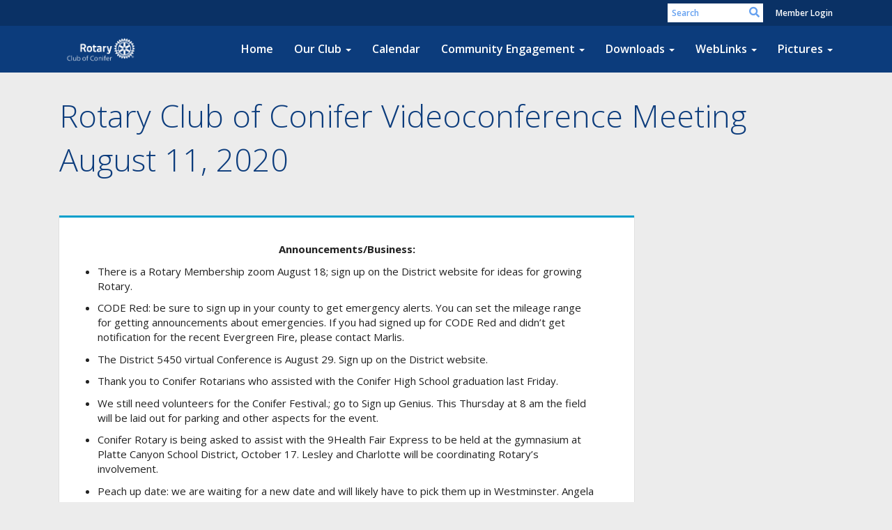

--- FILE ---
content_type: text/html
request_url: https://rotaryconifer.org/Stories/rotary-club-of-conifer-videoconference-meeting-august-11-2020
body_size: 11589
content:
<!DOCTYPE html>
<html xmlns="http://www.w3.org/1999/xhtml" lang="en-ca">
<head>
    <title>
    Rotary Club of Conifer Videoconference Meeting August 11, 2020 | Rotary Club of Conifer, Colorado (#31748)
</title>
<meta property="og:title" content="Rotary Club of Conifer Videoconference Meeting August 11, 2020" />   
<meta property="og:site_name" content="Rotary Club of Conifer, Colorado" /> 
<meta property="og:description" content="Announcements/Business: There is a Rotary Membership zoom August 18; sign up on the District website for ideas for growing Rotary.  CODE Red: be sure to sign up in your county to get emergency alerts. You can set the mileage range for getting announcements about emergencies. If you had signed up for CODE Red and didn&#x2019;t get notification for the recent Evergreen Fire, please contact Marlis.  The District 5450 virtual Conference is August 29. Sign up on the District website.  Thank you to Conifer Rotarians who assisted with the Conifer High School graduation last Friday.  We still need volunteers for the Conifer Festival.; go to Sign up Genius. This Thursday at 8 am the field will be laid out for parking and other aspects for the event.  Conifer Rotary is being asked to assist with the 9Health Fair Express to be held at the gymnasium at Platte Canyon School District, October 17. Lesley and Charlotte will be coordinating Rotary&#x2019;s involvement.   Peach up date: we are waiting for a new date and will likely have to pick them up in Westminster. Angela will know by Friday. Wes will have &#x201C;radios&#x201D; available for the pickup site.  Angela is celebrating 21 years in Rotary.   &#xA0; Program: Marlis shared a video from the Clear Creek High School Interactors in celebration of graduation 2020. &#xA0; Guests: Arana Hagan  " />   
<meta property="og:type" content="Article" />  
<meta property="og:url" content="https://ROTARYCONIFER.ORG/Stories/rotary-club-of-conifer-videoconference-meeting-august-11-2020" />     
<meta property="fb:admins" content="100002096685709" /> 

        <meta property="og:image:secure_url" content="https://clubrunner.blob.core.windows.net/00000004257/ClubLogo/clublogo.png" />
        <meta property="og:image" content="https://clubrunner.blob.core.windows.net/00000004257/ClubLogo/clublogo.png" />
        <meta property="og:image:width" content="1980" />
        <meta property="og:image:height" content="647" />
<base href="https://rotaryconifer.org/" id="baseHref" />
<link rel="canonical" href="https://rotaryconifer.org/stories/rotary-club-of-conifer-videoconference-meeting-august-11-2020" >
<meta charset="UTF-8">
<meta name="viewport" content="width=device-width, initial-scale=1">

<link href="https://globalassets.clubrunner.ca" rel="preconnect">
<link href="https://fonts.gstatic.com" rel="preconnect" crossorigin>
<link href="https://connect.facebook.net" rel="preconnect" crossorigin>
<link rel="shortcut icon" href='https://globalassets.clubrunner.ca/css/gen/images/CR/favicon/favicon.ico' />
<link rel="apple-touch-icon" sizes="57x57" href='https://clubrunner.blob.core.windows.net/00000004257/Favicon/macIcon.png?time=639043719753781120' />
<link rel="apple-touch-icon" sizes="114x114" href='https://clubrunner.blob.core.windows.net/00000004257/Favicon/macIcon.png?time=639043719753781120' />
<link rel="apple-touch-icon" sizes="72x72" href='https://clubrunner.blob.core.windows.net/00000004257/Favicon/macIcon.png?time=639043719753781120' />
<link rel="apple-touch-icon" sizes="144x144" href='https://clubrunner.blob.core.windows.net/00000004257/Favicon/macIcon.png?time=639043719753781120' />
        <script type="text/plain" data-category="functionality" src="https://globalassets.clubrunner.ca/scripts/sharethis/button/custom-version.js?_=639011444009302786"></script>
<meta name="description" content="Rotary Club of Conifer Colorado
Serving our community and the world. This is who we are and what we do."><meta name="keywords" content="Rotary Club of Conifer, Rotary Club of Conifer Colorado, Rotary Club of Conifer CO, Rotary Conifer Colorado, Rotary Conifer CO, Rotary Bailey, Rotary Bailey Colorado, Rotary Bailey CO, Rotary 285 Corridor, Rotary Front Range Colorado, Rotary Front Range CO, Rotary Denver Colorado, Rotary Denver CO">

    <script type="text/javascript" src="https://globalassets.clubrunner.ca/scripts/ajax/libs/jquery/3.5.1/jquery-3.5.1.min.js?_=639011444009302786"></script>
    <script type="text/javascript" src="https://globalassets.clubrunner.ca/scripts/jquery-migrate/jquery-migrate-3.3.2.min.js?_=639011444009302786"></script>
    <script type="text/javascript" src="https://globalassets.clubrunner.ca/scripts/maskedinput/1.4.1/jquery.maskedinput.min.js?_=639011444009302786"></script>
    <script type="text/javascript" src="https://globalassets.clubrunner.ca/scripts/ajax/libs/jqueryui/1.12.1/jquery-ui.min.js?_=639011444009302786"></script>
    <script type="text/javascript" src="https://globalassets.clubrunner.ca/scripts/ajax/jquery.validate/1.13.1/jquery.validate.min.js?_=639011444009302786"></script>
<script type="text/javascript" src="https://globalassets.clubrunner.ca/scripts/ajax/mvc/4.0/jquery.validate.unobtrusive.min.js?_=639011444009302786"></script>
<script type="text/javascript" src="https://globalassets.clubrunner.ca/scripts/ie7json.min.js?_=639011444009302786" defer></script>
<script type="text/javascript" src="https://globalassets.clubrunner.ca/scripts/lazyload/lazyimage.min.js?_=639011444009302786" async></script>
<script type="text/javascript" src="https://globalassets.clubrunner.ca/scripts/ajax/libs/jquery.imagesloaded/4.1.2/imagesloaded.pkgd.min.js?_=639011444009302786"></script>
<link type="text/css" rel="stylesheet" href="https://globalassets.clubrunner.ca/scripts/fontawesome/latest/all.min.css?_=639011444009302786" media="print" onload="this.media='all'" />
    <script type="text/javascript" src='https://globalassets.clubrunner.ca/scripts/jquery.comment/jquery-comments.min.js?_=639011444009302786' defer></script>
    <script type="text/javascript" src='https://globalassets.clubrunner.ca/scripts/jquery.comment/jquery.textcomplete.min.js?_=639011444009302786' defer></script>
    <script type="text/javascript" src='https://globalassets.clubrunner.ca/scripts/momentjs/moment.min.js?_=639011444009302786' defer></script>
    <script type="text/javascript" src='https://globalassets.clubrunner.ca/scripts/jquery.comment/jquery-comments-cust.min.js?_=639011444009302786' defer></script>
    <script type="text/javascript" src='https://globalassets.clubrunner.ca/scripts/jquery.like/jquery-likes.min.js?_=639011444009302786' defer></script>
<link type="text/css" rel="stylesheet" href="https://globalassets.clubrunner.ca/css/jquery/ui/1.12.1/themes/smoothness/jquery-ui.min.css?_=639011444009302786" media="print" onload="this.media='all'" />
     <link type="text/css" rel="stylesheet" href="https://globalassets.clubrunner.ca/templates/BootstrapLayout-1/Community/S1-RoyalBlueSkyBlue.dev.min.css?_=639011444009302786" />
    <link type="text/css" rel="stylesheet" href="https://globalassets.clubrunner.ca/templates/BootstrapLayout-1/Community/Community-media.min.css?_=639011444009302786" media="print" onload="this.media='all'" />
    <script type="text/javascript" src="https://globalassets.clubrunner.ca/scripts/bootstrap/3.4.1/bootstrap.min.js?_=639011444009302786"></script>
<script type="text/javascript" src="https://globalassets.clubrunner.ca/scripts/bootstrap/custom/message.tooltip.progress.min.js?_=639011444009302786" async></script>
    <script type="text/javascript" src="https://globalassets.clubrunner.ca/scripts/forms/forms.v2.min.js?_=639011444009302786" defer></script>
<script type="text/javascript" src="https://globalassets.clubrunner.ca/scripts/navbar/navbar.all.min.js?_=639011444009302786" async></script>
<script type="text/javascript" src="https://globalassets.clubrunner.ca/scripts/back.top.min.js?_=639011444009302786" defer></script>

     <script charset="utf-8" src="https://cdn.iframe.ly/embed.js?key=a28323fa94041abe8f6ae06645b5c3e1"></script>




    <script type="text/plain" data-category="functionality">        
        var appInsights=window.appInsights||function(a){
            function b(a){c[a]=function(){var b=arguments;c.queue.push(function(){c[a].apply(c,b)})}}var c={config:a},d=document,e=window;setTimeout(function(){var b=d.createElement("script");b.src=a.url||"https://az416426.vo.msecnd.net/scripts/a/ai.0.js",d.getElementsByTagName("script")[0].parentNode.appendChild(b)});try{c.cookie=d.cookie}catch(a){}c.queue=[];for(var f=["Event","Exception","Metric","PageView","Trace","Dependency"];f.length;)b("track"+f.pop());if(b("setAuthenticatedUserContext"),b("clearAuthenticatedUserContext"),b("startTrackEvent"),b("stopTrackEvent"),b("startTrackPage"),b("stopTrackPage"),b("flush"),!a.disableExceptionTracking){f="onerror",b("_"+f);var g=e[f];e[f]=function(a,b,d,e,h){var i=g&&g(a,b,d,e,h);return!0!==i&&c["_"+f](a,b,d,e,h),i}}return c
        }({
            instrumentationKey: "a70b77a5-af81-485f-9e2b-986a6d0efdf2"
        });

        window.appInsights=appInsights,appInsights.queue&&0===appInsights.queue.length&&appInsights.trackPageView();
    </script>



            <script type="text/plain" data-category="analytics">
                //_gaq.push(['_setAccount', 'UA-20854735-16']);
                //_gaq.push(['_trackPageview']);
                
                var _gaq = _gaq || [];
                _gaq.push(['b._setAccount', 'UA-92173792-1']);
                _gaq.push(['b._trackPageview']);
                $(function ()
                {
                    var ga = document.createElement('script');
                    ga.type = 'text/javascript';
                    ga.async = true;
                    ga.src = ('https:' == document.location.protocol ? 'https://ssl' : 'http://www') + '.google-analytics.com/ga.js';
                    var s = document.getElementsByTagName('script')[0];
                    s.parentNode.insertBefore(ga, s);
                });                
            </script>




    <link rel="stylesheet" href="https://globalassets.clubrunner.ca/scripts/cookieconsent-3.0.1/dist/cookieconsent.css?_=639011444009302786">

<script type="text/javascript" src='https://globalassets.clubrunner.ca/scripts/cookieconsent-3.0.1/dist/cookieconsent.umd.js?_=639011444009302786' async></script>

<script type="text/javascript">
    function clearAllCookies() {
        var cookies = document.cookie.split("; ");
        for (var c = 0; c < cookies.length; c++) {
            var d = window.location.hostname.split(".");
            while (d.length > 0) {
                var cookieBase = encodeURIComponent(cookies[c].split(";")[0].split("=")[0]) + '=; expires=Thu, 01-Jan-1970 00:00:01 GMT; domain=' + d.join('.') + ' ;path=';
                var p = location.pathname.split('/');
                document.cookie = cookieBase + '/';
                while (p.length > 0) {
                    document.cookie = cookieBase + p.join('/');
                    p.pop();
                };
                d.shift();
            }
        }
    }

    function getRootDomain() {
        const hostname = window.location.hostname;

        // Split the hostname into parts
        const parts = hostname.split('.').reverse();

        // If the hostname has at least two parts (e.g., "sub.example.com"),
        // return the top-level domain and the second-level domain
        if (parts.length >= 2) {
            let domain = parts[1] + '.' + parts[0]; // "example.com"

            // Handle cases with country code top-level domains (e.g., "example.co.uk")
            if (parts.length > 2 && parts[0].length === 2 && parts[1].length === 2) {
                domain = parts[2] + '.' + parts[1] + '.' + parts[0]; // "example.co.uk"
            }

            return domain;
        }

        // If the hostname doesn't have multiple parts, return it as is (e.g., "localhost")
        return hostname;
    }




            window.addEventListener("load", function () {
                // Check if the 'cc_cookie' exists
                if (!document.cookie.split(';').some((item) => item.trim().startsWith('cc_cookie'))) {
                    // Clear all cookies if 'cc_cookie' is not found
                    clearAllCookies();
                }


                CookieConsent.run({
                    guiOptions: {
                        consentModal: {
                            layout: 'box wide',
                            position: 'bottom left',
                            flipButtons: true,
                        }
                    },

                    cookie: {
                        name: 'cc_cookie',
                        domain: 'rotaryconifer.org' != '' ? 'rotaryconifer.org' : getRootDomain(),
                        path: '/',
                    },

                    onFirstConsent: onFirstConsent,
                    onConsent: onConsent,
                    onChange: onConsentChange,

                    revision: 0, // increment this number to force showing the consent modal again

                    categories: {
                        necessary: {
                            enabled: true,  // this category is enabled by default
                            readOnly: true  // this category cannot be disabled
                        },
                        functionality: {
                            enabled: false,    //To be in compliance we need to let the pre ticked off for non necessary cookies.
                            readOnly: false,
                            autoClear: {
                                cookies: [
                                    {
                                        name: 'ai_session',   // string: exact cookie name
                                    },
                                    {
                                        name: 'ai_session',   // string: exact cookie name
                                        domain: 'clubrunner.ca'
                                    },
                                    {
                                        name: 'ai_session',   // string: exact cookie name
                                        domain: 'membernova.com'
                                    },
                                    {
                                        name: 'ai_user',   // string: exact cookie name
                                    },
                                    {
                                        name: 'ai_user',   // string: exact cookie name
                                        domain: 'clubrunner.ca'
                                    },
                                    {
                                        name: 'ai_user',   // string: exact cookie name
                                        domain: 'membernova.com'
                                    },                                    
                                    {
                                        name: /^__unam/,   // regex: match all cookies starting with '_unam'                                        
                                    },
                                    {
                                        name: /^__unam/,   // regex: match all cookies starting with '_unam'
                                        domain: 'clubrunner.ca'
                                    },
                                    {
                                        name: /^__unam/,   // regex: match all cookies starting with '_unam'
                                        domain: 'membernova.com'
                                    },
                                ]
                            },
                        },
                        analytics: {
                            enabled: false,    //To be in compliance we need to let the pre ticked off for non necessary cookies.
                            //AutoClear just clear the cookies when user change the preferences, it doesnt control it automatically
                            autoClear: {
                                cookies: [
                                    // clear analytics cookies from top-level domain
                                    {
                                        name: /^_ga/,   // regex: match all cookies starting with '_ga'
                                        domain: 'clubrunner.ca'
                                    },
                                    {
                                        name: '_gid',   // string: exact cookie name
                                        domain: 'clubrunner.ca'
                                    },
                                    {
                                        name: /^_ga/,   // regex: match all cookies starting with '_ga'
                                        domain: 'membernova.com'
                                    },
                                    {
                                        name: '_gid',   // string: exact cookie name
                                        domain: 'membernova.com'
                                    },
                                    // clear analytics cookies from current subdomain
                                    {
                                        name: /^_ga/,   // regex: match all cookies starting with '_ga'                                        
                                    },
                                    {
                                        name: '_gid',   // string: exact cookie name                                        
                                    },
                                ]
                            },                           
                        },
                        advertising: {
                            enabled: false, //To be in compliance we need to let the pre ticked off for non necessary cookies.
                            readOnly: false
                        }
                    },

                    language: {
                        default: 'en',
                        translations: {
                            en: {
                                consentModal: {
                                    title: 'We Use Cookies',
                                    description: "We use cookies to improve your browsing experience, secure our platform, and analyze our traffic. For more information about what cookies we use and how, please review our <a href='http://rotaryconifer.org/cookie-policy'>Cookie Policy</a>. <br> {{revisionMessage}}",
                                    revisionMessage: 'We have updated our cookie policy. Please review the changes before continuing.', //This message will be shown when the revision is increased and the modal is displayed again
                                    acceptAllBtn: 'Accept All',
                                    acceptNecessaryBtn: 'Reject All',
                                    showPreferencesBtn: 'Manage Preferences',
                                    footer: `
                                        <a href='http://rotaryconifer.org/privacy-policy'>Privacy Statement</a>
                                        <a href='http://rotaryconifer.org/cookie-policy'>Cookie Policy</a>
                                    `
                                },
                                preferencesModal: {
                                    title: 'Manage Cookie Preferences',                                    
                                    acceptAllBtn: 'Accept All',
                                    acceptNecessaryBtn: 'Reject All',
                                    savePreferencesBtn: 'Save Preferences',
                                    closeIconLabel: 'Close',
                                    sections: [
                                        {
                                            title: 'Cookie Usage',
                                            description: 'We use cookies to optimize your experience, personalize content, and gather data to improve performance.'
                                        },
                                        {
                                            title: 'Strictly Necessary Cookies',
                                            description: 'These cookies are essential for the proper functioning of the website and cannot be disabled.',                                            
                                            linkedCategory: 'necessary'
                                        },
                                        {
                                            title: 'Functionality Cookies',
                                            description: 'These cookies collect information to enable enhanced functionality and personalization on our website. Without them, some or all services may not function properly. All of the data is anonymized and cannot be used to identify you.',
                                            linkedCategory: 'functionality'
                                        },
                                        {
                                            title: 'Performance &amp; Analytics Cookies',
                                            description: 'These cookies collect information about how you use our website so that we may improve the performance and track engagement. All of the data is anonymized and cannot be used to identify you.',
                                            linkedCategory: 'analytics'
                                        },
                                        {
                                            title: 'Advertisement Cookies',
                                            description: 'These cookies are used to provide visitors with customized advertisements based on the pages you visited previously and to analyze the effectiveness of the ad campaigns.',
                                            linkedCategory: 'advertising'
                                        },
                                        {
                                            title: 'Understanding Your Cookie Preferences',
                                            description: "If you have questions about your options or you need more information, please visit our <a href='http://rotaryconifer.org/cookie-policy'>Cookie Policy</a>."
                                        }
                                    ]
                                }
                            }
                        }
                    }
                });

            });

            function onFirstConsent() {                
                updateGtmGaConsent();
                updateUserConsent();
            }

            function onConsentChange() {                
                updateGtmGaConsent();
                updateUserConsent();
            }

            function onConsent() {
                //Attention this function is triggered every page load, if you want to get the consent when the user accept or revoked the cookies you have to use onConsentChange                
            }

            function updateGtmGaConsent() {               
                //TODO: Implement the logic to update the google tag manager consent

                //This was a test but it's not working 
                // let preferences = {
                //     analytics_storage: "denied",
                //     ad_storage: "denied",
                //     ad_user_data: "denied",
                //     ad_personalization: "denied"
                // };


                // CookieConsent.getUserPreferences().acceptedCategories.forEach(category => {
                //     if (category === 'analytics') {
                //         preferences.analytics_storage = "granted";
                //     }
                //     if (category === 'advertising') {
                //         preferences.ad_storage = "granted";
                //         preferences.ad_user_data = "granted";
                //         preferences.ad_personalization = "granted";
                //     }
                // });

                // if (preferences) {
                //     setTimeout(function () {
                        
                //         window.dataLayer = window.dataLayer || [];

                //         function gtag() {
                //             window.dataLayer.push(arguments);
                //         }

                //         gtag("consent", "update", preferences);

                //         console.log("gtag sent!");

                //         setTimeout(function () {
                //             window.location.reload();
                //         }, 1000);

                //     }, 1000);                 
                // }
            }

            function updateUserConsent(cookieConsent) {
                // Retrieve all the fields
                const cookie = CookieConsent.getCookie();
                const preferences = CookieConsent.getUserPreferences();

                // Prepare the content
                const userConsent = {
                    consentId: cookie.consentId,
                    revision: cookie.revision,
                    acceptType: preferences.acceptType,
                    acceptedCategories: preferences.acceptedCategories,
                    rejectedCategories: preferences.rejectedCategories
                };

                // Send the data to backend                
                fetch('/4257/cookie-policy/log', {
                    method: 'POST',
                    headers: {
                        'Content-Type': 'application/json'
                    },
                    body: JSON.stringify(userConsent)
                });

            }
        </script>
    
</head>
<body id="bodyContent">

    

    
<div id="fb-root"></div>

    <script>
              document.addEventListener('DOMContentLoaded', function () 
              {
                  document.querySelectorAll('fb\\:like, .fb-like, .fb_iframe_widget').forEach(el => el.style.display = 'none');
              });
    </script>
    <script type="text/plain" data-category="functionality">
        (function (d, s, id) {
        var js, fjs = d.getElementsByTagName(s)[0];
        if (d.getElementById(id)) return;
        js = d.createElement(s); js.id = id;
        js.src = "https://connect.facebook.net/en_US/all.js#xfbml=1";
        fjs.parentNode.insertBefore(js, fjs);
        } (document, 'script', 'facebook-jssdk'));
    </script>



	<div class="login-band">
	    <div class="container">
	        <div class="loginbar">
	            

        	    <div class="login-area">
	                
    <div class="input-group search-bar">
        <span class="input-group-addon">
            <a onclick="doSearch()"><i class="fas fa-search"></i></a>
        </span>
        <input id="searchString" type="search" class="field-control search-string" placeholder="Search" aria-label="search">
        
    </div><!-- /input-group -->

<div class='loginArea2'>
    <div class="loginArea3">

            <span class="logout-link">
                <a href="https://portal.clubrunner.ca/4257/User/Login?OriginalUrl=JQaEfxacCUBCFzf+nzKHyHFckwG/yCbh8Rhxpt9/Jez7Jr7JNp6wMj2pQmL4cYVk3tCJt9OoUPgCWuLKmfjwBBARYZzTsX/i2dRekCUgRfPRwKeA3BHLbFU1yOe4stfd0zETGjIdWFqQjQGaAnPcRA==">Member Login</a>
            </span>
    </div>
</div>

<script type="text/javascript">

    $(function () {
        $("#searchString").keyup(function (event) {
            if (event.keyCode == 13) {
                doSearch();
            }
        });
    });


    function doSearch() {
        var searchString = $("#searchString").val();

        searchString = replaceAll(searchString, ".", "-~0-");
        searchString = replaceAll(searchString, "%", "-~1-");
        searchString = replaceAll(searchString, "?", "-~2-");
        searchString = replaceAll(searchString, ":", "-~3-");
        searchString = replaceAll(searchString, "/", "-~4-");
        searchString = replaceAll(searchString, "+", "-~5-");
        searchString = replaceAll(searchString, "*", "-~6-");
        searchString = replaceAll(searchString, "&", "-~7-");
        searchString = replaceAll(searchString, "\"", "-~8-");

        searchString = encodeURIComponent(searchString);
        console.log(searchString);
        var redirectUrl = $('#baseHref').attr("href") + "Search/" + searchString;

        console.log(redirectUrl);

        window.location.href = redirectUrl;
    }

    //	function replaceAll(str, find, replace) {
    //	    return str.replace(new RegExp(find, 'g'), replace);
    //	}

    function replaceAll(str, search, replacement) {
        return str.split(search).join(replacement);
    };

    // Search focus
    $('#searchString').on('focus', function () {
        $('.input-group-addon').addClass('focus');
        $(this).addClass('active');
    });

    $('#searchString').on('focusout', function () {
        $('.input-group-addon').removeClass('focus');
    });
</script>

        	    </div>
	        </div>
	    </div>
	</div>

<div id="TraceInfo">
    
</div>            
                


<nav class="navbar navbar-default" aria-label="page navigation">
    <div class="container">
        <div class="navbar-header">
            <button type="button" class="navbar-toggle" data-toggle="collapse" data-target="#navbar" aria-expanded="false" aria-controls="navbar">
                <span class="sr-only">Toggle navigation</span>
                <span class="icon-bar"></span>
                <span class="icon-bar"></span>
                <span class="icon-bar"></span>
            </button>
                <a href="" class="navbar-brand" tabindex="-1">
                        <img src="https://clubrunner.blob.core.windows.net/00000004257/ThemeLogos/en-ca/LightBG_rotary-logo-club-of-conifer-regular-white.png" alt="Conifer Rotary logo" role="img" />
                </a>
        </div>
        <div class="navbar-collapse collapse" id="navbar" aria-expanded="true">
            <ul class="nav navbar-nav">
                <li class=""><a href=" " target="_self" title="Home page" class="" tabindex="0">Home</a></li><li class="dropdown"><a class="dropdown-toggle" data-toggle="dropdown" title="" tabindex="0" aria-haspopup="true" aria-expanded="false">Our Club<b class="caret" aria-hidden="true"></b></a><ul class="dropdown-menu"><li class=""><a href="page/club-meeting-schedule" target="_self" title="" class="" tabindex="0">Club Meeting Schedule</a></li><li class=""><a href="sitepage/about-our-club" target="_self" title="" class="" tabindex="0">About Our Club</a></li><li class=""><a href="sitepage/rotary-conifer-vision-and-mission" target="_self" title="" class="" tabindex="0">Club Vision and Mission</a></li><li class=""><a href="clubexecutives" target="_self" title="" class="" tabindex="0">Club Directors</a></li><li class=""><a href="/redirect/gotoold?resourceid=667&accountid=4257" target="_blank" title="" class="" tabindex="0">Members (Login Required)</a></li><li class=""><a href="sitepage/website-email-instructions" target="_blank" title="" class="" tabindex="0">Club email instructions</a></li><li class=""><a href="https://clubrunner.blob.core.windows.net/00000004257/en-ca/files/homepage/rotary-peak-information/Rotary-Peak-Information-v8Jul17.pdf" target="_blank" title="" class="" tabindex="0">Everything you need to know to climb Rotary Peak</a></li></ul></li><li class=""><a href="events/calendar" target="_self" title="Events Calendar" class="" tabindex="0">Calendar</a></li><li class="dropdown"><a class="dropdown-toggle" data-toggle="dropdown" title="" tabindex="0" aria-haspopup="true" aria-expanded="false">Community Engagement<b class="caret" aria-hidden="true"></b></a><ul class="dropdown-menu"><li class=""><a href="page/285-backpack-project" target="_blank" title="" class="" tabindex="0">285 Backpack Project</a></li><li class=""><a href="page/interact" target="_blank" title="" class="" tabindex="0">Interact Club</a></li><li class="dropdown"><a class="dropdown-toggle" data-toggle="dropdown" title="" tabindex="0" aria-haspopup="true" aria-expanded="false">Conifer Peace Park<b class="caret" aria-hidden="true"></b></a><ul class="dropdown-menu"><li class=""><a href="page/peace-park-give-peace-a-chance-event-february-1-2026" target="_self" title="" class="" tabindex="0">Give Peace a Chance Event, February 1, 2026</a></li><li class=""><a href="page/conifer-peace-park" target="_self" title="" class="" tabindex="0">Conifer Peace Park</a></li></ul></li><li class="dropdown"><a class="dropdown-toggle" data-toggle="dropdown" title="" tabindex="0" aria-haspopup="true" aria-expanded="false">Wildfire Information & Insurance FAQs<b class="caret" aria-hidden="true"></b></a><ul class="dropdown-menu"><li class=""><a href="sitepage/homeowner’s-insurance-in-colorado" target="_self" title="" class="" tabindex="0">Homeowner's Wildfire Insurance FAQs</a></li><li class=""><a href="page/rotary-wildfire-safety" target="_self" title="" class="" tabindex="0">Rotary Wildfire Safety Information</a></li><li class=""><a href="page/wildfire-mitigation" target="_self" title="" class="" tabindex="0">Highway Wildfire Mitigation</a></li></ul></li></ul></li><li class="dropdown"><a class="dropdown-toggle" data-toggle="dropdown" title="" tabindex="0" aria-haspopup="true" aria-expanded="false">Downloads<b class="caret" aria-hidden="true"></b></a><ul class="dropdown-menu"><li class=""><a href="https://clubrunner.blob.core.windows.net/00000004257/en-ca/files/homepage/safe-and-secure-online-presentation-82024/Rotary-Safe-and-Secure-Online-08202024.pdf" target="_blank" title="" class="" tabindex="0">Safe and Secure Online Presentation 8/20/24</a></li><li class=""><a href="https://clubrunner.blob.core.windows.net/00000004257/en-ca/files/homepage/healthy-aging-presentation/Healthy-Aging-10Dec24.pdf" target="_blank" title="" class="" tabindex="0">Healthy Aging Presentation 12/10/2024</a></li></ul></li><li class="dropdown"><a class="dropdown-toggle" data-toggle="dropdown" title="Important Rotary and Community Websites" tabindex="0" aria-haspopup="true" aria-expanded="false">WebLinks<b class="caret" aria-hidden="true"></b></a><ul class="dropdown-menu"><li class=""><a href="https://www.facebook.com/rotaryconifer/photos/?ref=page_internal" target="_blank" title="" class="" tabindex="0">Rotary Conifer Facebook Page</a></li><li class=""><a href="https://www.foothillshomeshow.com" target="_blank" title="" class="" tabindex="0">Foothills Home, Garden and Lifestyle Show</a></li><li class="dropdown"><a class="dropdown-toggle" data-toggle="dropdown" title="" tabindex="0" aria-haspopup="true" aria-expanded="false">Rotary Links<b class="caret" aria-hidden="true"></b></a><ul class="dropdown-menu"><li class=""><a href="https://www.rotary.org/en/about-rotary" target="_blank" title="" class="" tabindex="0">About Rotary</a></li><li class=""><a href="http://www.rotary.org/" target="_blank" title="" class="" tabindex="0">Rotary International Homepage</a></li><li class=""><a href="http://www.rotary5450.org" target="_blank" title="" class="" tabindex="0">Rotary District 5450, our local District</a></li><li class=""><a href="http://www.rmryla.org" target="_blank" title="" class="" tabindex="0">RYLA - Rotary Youth Leadership Awards</a></li><li class=""><a href="https://www.rotary.org/myrotary/en/rotary-foundation" target="_blank" title="" class="" tabindex="0">Rotary International Foundation</a></li><li class=""><a href="https://coniferinteract.weebly.com/" target="_blank" title="" class="" tabindex="0">Rotary Conifer High School Interact Club</a></li><li class=""><a href="http://evergreenrotary.org/" target="_blank" title="" class="" tabindex="0">Our Rotary neighbors in Evergreen</a></li><li class=""><a href="https://portal.clubrunner.ca/6882" target="_blank" title="" class="" tabindex="0">Our Rotary neighbors in the Mountain Foothills</a></li><li class=""><a href="https://portal.clubrunner.ca/6894" target="_blank" title="" class="" tabindex="0">Our Rotary Neighbor in Clear Creek </a></li><li class=""><a href="https://vimeo.com/321570337" target="_blank" title="" class="" tabindex="0">Carol Carper in Kenya-Sasa Harambee</a></li></ul></li><li class="dropdown"><a class="dropdown-toggle" data-toggle="dropdown" title="" tabindex="0" aria-haspopup="true" aria-expanded="false">Community Links<b class="caret" aria-hidden="true"></b></a><ul class="dropdown-menu"><li class=""><a href="https://www.mrcco.org/" target="_blank" title="" class="" tabindex="0">Mountain Resource Center in Conifer, helping those in need</a></li><li class=""><a href="http://www.goconifer.com" target="_blank" title="" class="" tabindex="0">Conifer Chamber of Commerce</a></li><li class=""><a href="https://www.womenshelters.org/det/co-mountain_peace_shelter" target="_blank" title="" class="" tabindex="0">Peaceworks, home of Mountain Peace Shelter</a></li></ul></li></ul></li><li class="dropdown"><a class="dropdown-toggle" data-toggle="dropdown" title="" tabindex="0" aria-haspopup="true" aria-expanded="false">Pictures<b class="caret" aria-hidden="true"></b></a><ul class="dropdown-menu"><li class=""><a href="photoalbums/jul-13-2024-coniferfest-2024" target="_self" title="" class="" tabindex="0">July 13, 2024 ConiferFest 2024</a></li><li class=""><a href="photoalbums/jun-8-2024-hwy-73-wildfire-mitigation" target="_blank" title="" class="" tabindex="0">June 8, 2024 Hwy 73 WildFire Mitigation</a></li><li class=""><a href="photoalbums/apr-9-2024-book-donations-to-elementary-school" target="_blank" title="" class="" tabindex="0">April 9, 2024 Elementary School Book Donations</a></li><li class=""><a href="photoalbums/feb-17-2024-mindfest-2024" target="_blank" title="" class="" tabindex="0">February 17, 2024 MindFest 2024</a></li><li class=""><a href="photoalbums/oct-7-2023-road-cleanup" target="_blank" title="" class="" tabindex="0">October 7, 2023 Road Cleanup</a></li><li class=""><a href="photoalbums/2022-service-projects" target="_blank" title="" class="" tabindex="0">2022 Service Projects</a></li><li class=""><a href="photoalbums/2022-2023-socials" target="_blank" title="" class="" tabindex="0">2022 Socials</a></li><li class=""><a href="photoalbums/2022-interact" target="_blank" title="" class="" tabindex="0">2022 Interact</a></li><li class=""><a href="photoalbums/december-3-2022-conifer-holiday-parade-2022" target="_blank" title="" class="" tabindex="0">December 3, 2022 Conifer Holiday Parade</a></li></ul></li>
            </ul>
        </div>
    </div>
</nav>
            
    <main class="main-content-wrapper storydetails custom-rotary-club-of-conifer-videoconference-meetin">
        


<div class="HomeContentWrapper">
    
<script type="text/javascript" src="https://globalassets.clubrunner.ca/scripts/uiblock/jquery.blockUI.min.js?_=639011444009302786" async></script>

<div style="display: none;" id="blockUiMessage">
    <div id="bulletinPublishing2"><i class="fas fa-spinner fa-spin"></i></div>
</div>

<script type="text/javascript">
    // Prevent multiple submit
    var canBlock = true;
    $(function ()
    {
        $('form').submit(function()
        {
            // Don't block UI on CkEditor5 EmbedMedia form submit.
            if (this.classList.contains('ck-media-form')) {
                return;
            }
            if (!canBlock)
            {
                return true;
            }
            else
                if ($("form").valid())
                {
                    blockUi();
                    return true;
                }
                else
                {
                    return false;
                }
        });
    });


    function blockUi()
    {
        $.blockUI(
            {
                theme: true,
                title: '',
                message: $("#blockUiMessage"),
                baseZ: 2000,
                draggable: false,
                onBlock: function() {
					$(".blockPage").addClass( "" )
				}

            });
    }

    function unBlockUi()
    {
        $.unblockUI();

    }


    function setNoBlock(){
        canBlock = false;
    }

    function setBlock() {
        canBlock = true;
    }
</script>
    <div class="content-wrapper">
        <header class="page-header contentHeaderBreadcrumb">
	        <div class="contentHeaderBreadcrumbWrap noad">
		        <div class="contentHeaderBreadcrumb2">
				        <h1 class="themeColorDark">Rotary Club of Conifer Videoconference Meeting August 11, 2020</h1>
		        </div>
	        </div>
        </header>
    </div>
		<div class="TwoColumnsRightNarrow">
    <div class="middleColumn">
        <section class="PageWidget">
    <div class="boxContainer1NoFrameNoBorder">
        <div class="storyWrappingContent panel-container">
            <div class="storyWrappingContent2">
                <article class="list-item">
                    <div class="list-text-meta">


                    </div>
                    <div class="list-block">
                        <div class="list-text"><div><p align="center"><strong>Announcements/Business:</strong></p><ul><li><p>There is a Rotary Membership zoom August 18; sign up on the District website for ideas for growing Rotary.</p></li><li><p>CODE Red: be sure to sign up in your county to get emergency alerts. You can set the mileage range for getting announcements about emergencies. If you had signed up for CODE Red and didn’t get notification for the recent Evergreen Fire, please contact Marlis.</p></li><li><p>The District 5450 virtual Conference is August 29. Sign up on the District website.</p></li><li><p>Thank you to Conifer Rotarians who assisted with the Conifer High School graduation last Friday.</p></li><li><p>We still need volunteers for the Conifer Festival.; go to Sign up Genius. This Thursday at 8 am the field will be laid out for parking and other aspects for the event.</p></li><li><p>Conifer Rotary is being asked to assist with the 9Health Fair Express to be held at the gymnasium at Platte Canyon School District, October 17. Lesley and Charlotte will be coordinating Rotary’s involvement.</p></li><li><p><a name="_GoBack"></a> Peach up date: we are waiting for a new date and will likely have to pick them up in Westminster. Angela will know by Friday. Wes will have “radios” available for the pickup site.</p></li><li><p>Angela is celebrating 21 years in Rotary.</p></li></ul><p>&nbsp;</p><p align="center"><strong>Program: </strong></p><p align="center">Marlis shared a video from the Clear Creek High School Interactors in celebration of graduation 2020.</p><p align="center">&nbsp;</p><p align="center"><strong>Guests: </strong>Arana Hagan</p></div></div>
                        <div class="list-text"></div>
                    </div>
                </article>
            </div>


        </div>
    </div>

    <script>
        var postId='be93af34-caa9-416d-a645-39f84611d2a6';
        var getThemeUrl='Discussion/DisplayByTheme';
        var getCurrentUserUrl='Discussion/GetCurrentUser';
        var isClosed=false;
        var isEnable=false;
        $(function () {
            //Comments initialization
            commentInit={
                enableComment:isEnable,
                postId:postId,
                isClosed:isClosed,
                getUsersUrl:'Discussion/GetUsers?PostId=be93af34-caa9-416d-a645-39f84611d2a6',
                getCommentsUrl:'Discussion/GetComments?PostId=be93af34-caa9-416d-a645-39f84611d2a6&CurrentUserId=',
                getThemeUrl:getThemeUrl,
                getCurrentUserUrl:getCurrentUserUrl,
                postCommentUrl:'Discussion/AddComment',
                putCommentUrl:'Discussion/PutComment',
                deleteCommentUrl:'Discussion/DeleteComment',
                upvoteCommentUrl:'Discussion/UpvoteComment',
                deleteUpvoteCommentUrl: 'Discussion/DeleteVoteComment',
                profilePicturePlaceholderUrl:'https://globalassets.azureedge.net/gen/images/DefaultMember.PNG?_=638188024227773621',
            };
            checkDevice();

            //Likes
            likeOptions={
                postId:postId,
                currentUserVoted:false,
                isEnable:isEnable,
                isClosed:isClosed,
                getThemeUrl:getThemeUrl,
                getCurrentUserUrl:getCurrentUserUrl,
                getPostLikeNumberUrl:'Discussion/GetPostLikeNumber?PostId=be93af34-caa9-416d-a645-39f84611d2a6',
                handleLikeDiscussionPostUrl: 'Discussion/HandleLikeDiscussionPost',
            };
            initLikes();
        });

    </script>
</section>
    </div>
    <div class="rightColumn">
        
    </div>
</div>
<div style="clear: both; height:1px;"></div>

</div>





        
    </main>

        <footer class="footer-band">
            
                
                    <div id="footerContainer1">
    <div class="footerDecoration">
    </div>
    <div id="footerContainer2">
        <div id="footerContainer3">
            <div id="footerContainer4"><div class="WebsiteFooter footer-list-display S1-RoyalBlueSkyBlue Community">
	<div class="container">
		<div class="website-footer">
			<div style="text-align: center;"><img height="100" src="https://clubrunner.blob.core.windows.net/00000004257/Images/Rotary_Conifer_BG_RightBelow.png" style="float:right" width="252" /></div><div style="text-align: center;"><div style="text-align: left;">&nbsp;</div><div style="text-align: left;"><span style="color:#000080"><strong>RotaryClub@RotaryConifer.org</strong></span></div><p style="text-align: left;"><span style="color:#000080"><strong><span style="font-size:10pt">PO Box 1430, Conifer CO&nbsp; 80433</span></strong></span></p></div>
		</div>
	</div>
</div>
				


<div class="system-footer">
    <div class="container">
        <a id="editContentLink" href="#" target="_blank" style="display: none;" class="edit-page" title="Edit this page">
            <div class="edit-page-block pulse-icon pulse-once">
                <span class="sr-only">Edit this page</span>
                <i class="fas fa-pencil-alt" aria-hidden="true"></i>
            </div>
        </a>
        <div id="rights">
            <div id="rights2">
                Powered by <a href="http://www.clubrunner.ca">ClubRunner</a> &copy; 2002&ndash;2026&nbsp; All rights reserved.
                <br />
                <a href='privacy-policy'>Privacy Statement</a>

                        | <a href='cookie-policy'>Cookie Policy</a>
                                    | <a target="_blank" href="https://www.clubrunnersupport.com">Online Help</a> | <a target="_blank" href="https://links.myclubrunner.com/system-requirements">System Requirements</a>                
            </div>
        </div>
    </div>
</div>





                <div id="TraceInfoFooter">
                    
                </div>
            </div>
        </div>
    </div>
</div>

                
            

        </footer>
        <div id="backToTopContainer"></div>
    <script type="text/javascript" async>

	$(window).load(function () {
		var contentSize = function () {
			var $windowHeight = $(window).height(), $loginBand = $('.login-band').outerHeight(true), $loginBand2 = $('#loginContainer1').outerHeight(true), $navBar = $('.navbar').outerHeight(true), $footerBand = $('.footer-band').outerHeight(true);
			$('.main-content-wrapper').css("min-height", $windowHeight - $loginBand - $loginBand2 - $navBar - $footerBand);
		};
		contentSize();
		$(window).resize(contentSize);
	});

    $(window).on('load scroll resize', function () {
        if (typeof showBackTopBtn === 'function') {
            showBackTopBtn();
        }
    });

    $(function ()
	{
    	$('.focusItem').focus();

		$.ajaxSetup({
            // Disable caching of AJAX responses
            cache: false
		});

        // Setup edit link
	});
    </script>


            <script>
                document.querySelectorAll( 'oembed[url]' ).forEach( element => 
                {
                    //console.log('processing element ' + element);
                    iframely.load( element, element.attributes.url.value );
                } );
            </script>
        
    <span style="display: none" app-type="appservice" app-name="crportal" branch="refs/heads/production" revision="e5799c505d6dbebf57054aa0f6246db5b2914778" revision-date="13 Jan 2026 20:55"></span>
</body>
</html>